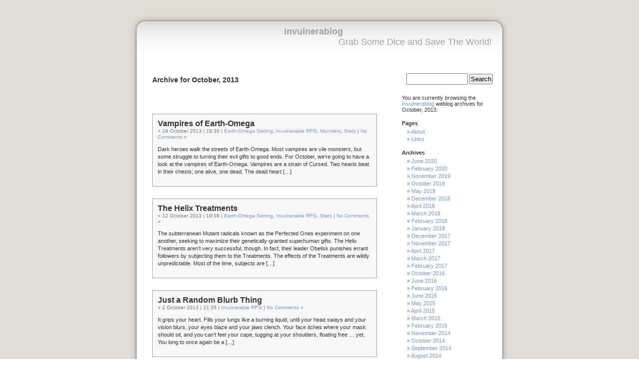

--- FILE ---
content_type: text/html; charset=UTF-8
request_url: http://invulnerablog.imperfekt-industrees.com/?m=201310
body_size: 8842
content:
<!DOCTYPE html PUBLIC "-//W3C//DTD XHTML 1.0 Transitional//EN" "http://www.w3.org/TR/xhtml1/DTD/xhtml1-transitional.dtd">
<html xmlns="http://www.w3.org/1999/xhtml">

<head profile="http://gmpg.org/xfn/11">
<meta http-equiv="Content-Type" content="text/html; charset=UTF-8" />

<title>Invulnerablog   &raquo; 2013 &raquo; October</title>

<meta name="generator" content="WordPress 6.9" /> <!-- leave this for stats -->

<link rel="stylesheet" href="http://invulnerablog.imperfekt-industrees.com/wp-content/themes/Milc3/style.css" type="text/css" media="screen" />
<link rel="alternate" type="application/rss+xml" title="RSS 2.0" href="http://invulnerablog.imperfekt-industrees.com/?feed=rss2" />
<link rel="alternate" type="text/xml" title="RSS .92" href="http://invulnerablog.imperfekt-industrees.com/?feed=rss" />
<link rel="alternate" type="application/atom+xml" title="Atom 0.3" href="http://invulnerablog.imperfekt-industrees.com/?feed=atom" />
<link rel="pingback" href="http://invulnerablog.imperfekt-industrees.com/xmlrpc.php" />

<style type="text/css" media="screen">
/*	To accomodate differing install paths of WordPress, images are referred only here,
	and not in the wp-layout.css file. If you prefer to use only CSS for colors and what
	not, then go right ahead and delete the following lines, and the image files. */
		
	body { background: url("http://invulnerablog.imperfekt-industrees.com/wp-content/themes/Milc3/images/bgcolor.png"); }	
	#page { background: url("http://invulnerablog.imperfekt-industrees.com/wp-content/themes/Milc3/images/bg.png") repeat-y top; border: none; }
	#header { background: url("http://invulnerablog.imperfekt-industrees.com/wp-content/themes/Milc3/images/header.png") no-repeat bottom center; }
	#footer { background: url("http://invulnerablog.imperfekt-industrees.com/wp-content/themes/Milc3/images/footer.png") no-repeat bottom; border: none;}

/*	Because the template is slightly different, size-wise, with images, this needs to be set here
	If you don't want to use the template's images, you can also delete the following two lines. */
		
	#header 	{ margin: 0 !important; margin: 0 0 0 1px; padding: 1px; height: 100px; width: 758px; }
	#headerimg 	{ margin: 7px 9px 0; height: 100px; width: 740px; } 

</style>

	<link rel='archives' title='June 2020' href='http://invulnerablog.imperfekt-industrees.com/?m=202006' />
	<link rel='archives' title='February 2020' href='http://invulnerablog.imperfekt-industrees.com/?m=202002' />
	<link rel='archives' title='November 2019' href='http://invulnerablog.imperfekt-industrees.com/?m=201911' />
	<link rel='archives' title='October 2019' href='http://invulnerablog.imperfekt-industrees.com/?m=201910' />
	<link rel='archives' title='May 2019' href='http://invulnerablog.imperfekt-industrees.com/?m=201905' />
	<link rel='archives' title='December 2018' href='http://invulnerablog.imperfekt-industrees.com/?m=201812' />
	<link rel='archives' title='April 2018' href='http://invulnerablog.imperfekt-industrees.com/?m=201804' />
	<link rel='archives' title='March 2018' href='http://invulnerablog.imperfekt-industrees.com/?m=201803' />
	<link rel='archives' title='February 2018' href='http://invulnerablog.imperfekt-industrees.com/?m=201802' />
	<link rel='archives' title='January 2018' href='http://invulnerablog.imperfekt-industrees.com/?m=201801' />
	<link rel='archives' title='December 2017' href='http://invulnerablog.imperfekt-industrees.com/?m=201712' />
	<link rel='archives' title='November 2017' href='http://invulnerablog.imperfekt-industrees.com/?m=201711' />
	<link rel='archives' title='April 2017' href='http://invulnerablog.imperfekt-industrees.com/?m=201704' />
	<link rel='archives' title='March 2017' href='http://invulnerablog.imperfekt-industrees.com/?m=201703' />
	<link rel='archives' title='February 2017' href='http://invulnerablog.imperfekt-industrees.com/?m=201702' />
	<link rel='archives' title='October 2016' href='http://invulnerablog.imperfekt-industrees.com/?m=201610' />
	<link rel='archives' title='June 2016' href='http://invulnerablog.imperfekt-industrees.com/?m=201606' />
	<link rel='archives' title='February 2016' href='http://invulnerablog.imperfekt-industrees.com/?m=201602' />
	<link rel='archives' title='June 2015' href='http://invulnerablog.imperfekt-industrees.com/?m=201506' />
	<link rel='archives' title='May 2015' href='http://invulnerablog.imperfekt-industrees.com/?m=201505' />
	<link rel='archives' title='April 2015' href='http://invulnerablog.imperfekt-industrees.com/?m=201504' />
	<link rel='archives' title='March 2015' href='http://invulnerablog.imperfekt-industrees.com/?m=201503' />
	<link rel='archives' title='February 2015' href='http://invulnerablog.imperfekt-industrees.com/?m=201502' />
	<link rel='archives' title='November 2014' href='http://invulnerablog.imperfekt-industrees.com/?m=201411' />
	<link rel='archives' title='October 2014' href='http://invulnerablog.imperfekt-industrees.com/?m=201410' />
	<link rel='archives' title='September 2014' href='http://invulnerablog.imperfekt-industrees.com/?m=201409' />
	<link rel='archives' title='August 2014' href='http://invulnerablog.imperfekt-industrees.com/?m=201408' />
	<link rel='archives' title='July 2014' href='http://invulnerablog.imperfekt-industrees.com/?m=201407' />
	<link rel='archives' title='June 2014' href='http://invulnerablog.imperfekt-industrees.com/?m=201406' />
	<link rel='archives' title='May 2014' href='http://invulnerablog.imperfekt-industrees.com/?m=201405' />
	<link rel='archives' title='April 2014' href='http://invulnerablog.imperfekt-industrees.com/?m=201404' />
	<link rel='archives' title='March 2014' href='http://invulnerablog.imperfekt-industrees.com/?m=201403' />
	<link rel='archives' title='February 2014' href='http://invulnerablog.imperfekt-industrees.com/?m=201402' />
	<link rel='archives' title='January 2014' href='http://invulnerablog.imperfekt-industrees.com/?m=201401' />
	<link rel='archives' title='December 2013' href='http://invulnerablog.imperfekt-industrees.com/?m=201312' />
	<link rel='archives' title='October 2013' href='http://invulnerablog.imperfekt-industrees.com/?m=201310' />
	<link rel='archives' title='September 2013' href='http://invulnerablog.imperfekt-industrees.com/?m=201309' />
	<link rel='archives' title='August 2013' href='http://invulnerablog.imperfekt-industrees.com/?m=201308' />
	<link rel='archives' title='July 2013' href='http://invulnerablog.imperfekt-industrees.com/?m=201307' />
	<link rel='archives' title='April 2013' href='http://invulnerablog.imperfekt-industrees.com/?m=201304' />
	<link rel='archives' title='January 2013' href='http://invulnerablog.imperfekt-industrees.com/?m=201301' />
	<link rel='archives' title='December 2012' href='http://invulnerablog.imperfekt-industrees.com/?m=201212' />
	<link rel='archives' title='November 2012' href='http://invulnerablog.imperfekt-industrees.com/?m=201211' />
	<link rel='archives' title='October 2012' href='http://invulnerablog.imperfekt-industrees.com/?m=201210' />
	<link rel='archives' title='September 2012' href='http://invulnerablog.imperfekt-industrees.com/?m=201209' />
	<link rel='archives' title='August 2012' href='http://invulnerablog.imperfekt-industrees.com/?m=201208' />
	<link rel='archives' title='July 2012' href='http://invulnerablog.imperfekt-industrees.com/?m=201207' />
	<link rel='archives' title='June 2012' href='http://invulnerablog.imperfekt-industrees.com/?m=201206' />
	<link rel='archives' title='May 2012' href='http://invulnerablog.imperfekt-industrees.com/?m=201205' />
	<link rel='archives' title='April 2012' href='http://invulnerablog.imperfekt-industrees.com/?m=201204' />
	<link rel='archives' title='March 2012' href='http://invulnerablog.imperfekt-industrees.com/?m=201203' />
	<link rel='archives' title='January 2012' href='http://invulnerablog.imperfekt-industrees.com/?m=201201' />
	<link rel='archives' title='December 2011' href='http://invulnerablog.imperfekt-industrees.com/?m=201112' />
	<link rel='archives' title='November 2011' href='http://invulnerablog.imperfekt-industrees.com/?m=201111' />
	<link rel='archives' title='October 2011' href='http://invulnerablog.imperfekt-industrees.com/?m=201110' />
	<link rel='archives' title='September 2011' href='http://invulnerablog.imperfekt-industrees.com/?m=201109' />
	<link rel='archives' title='August 2011' href='http://invulnerablog.imperfekt-industrees.com/?m=201108' />
	<link rel='archives' title='July 2011' href='http://invulnerablog.imperfekt-industrees.com/?m=201107' />
	<link rel='archives' title='June 2011' href='http://invulnerablog.imperfekt-industrees.com/?m=201106' />

<meta name='robots' content='max-image-preview:large' />
<link rel='dns-prefetch' href='//secure.gravatar.com' />
<link rel='dns-prefetch' href='//stats.wp.com' />
<link rel='dns-prefetch' href='//v0.wordpress.com' />
<link rel='preconnect' href='//i0.wp.com' />
<style id='wp-img-auto-sizes-contain-inline-css' type='text/css'>
img:is([sizes=auto i],[sizes^="auto," i]){contain-intrinsic-size:3000px 1500px}
/*# sourceURL=wp-img-auto-sizes-contain-inline-css */
</style>
<style id='wp-emoji-styles-inline-css' type='text/css'>

	img.wp-smiley, img.emoji {
		display: inline !important;
		border: none !important;
		box-shadow: none !important;
		height: 1em !important;
		width: 1em !important;
		margin: 0 0.07em !important;
		vertical-align: -0.1em !important;
		background: none !important;
		padding: 0 !important;
	}
/*# sourceURL=wp-emoji-styles-inline-css */
</style>
<style id='wp-block-library-inline-css' type='text/css'>
:root{--wp-block-synced-color:#7a00df;--wp-block-synced-color--rgb:122,0,223;--wp-bound-block-color:var(--wp-block-synced-color);--wp-editor-canvas-background:#ddd;--wp-admin-theme-color:#007cba;--wp-admin-theme-color--rgb:0,124,186;--wp-admin-theme-color-darker-10:#006ba1;--wp-admin-theme-color-darker-10--rgb:0,107,160.5;--wp-admin-theme-color-darker-20:#005a87;--wp-admin-theme-color-darker-20--rgb:0,90,135;--wp-admin-border-width-focus:2px}@media (min-resolution:192dpi){:root{--wp-admin-border-width-focus:1.5px}}.wp-element-button{cursor:pointer}:root .has-very-light-gray-background-color{background-color:#eee}:root .has-very-dark-gray-background-color{background-color:#313131}:root .has-very-light-gray-color{color:#eee}:root .has-very-dark-gray-color{color:#313131}:root .has-vivid-green-cyan-to-vivid-cyan-blue-gradient-background{background:linear-gradient(135deg,#00d084,#0693e3)}:root .has-purple-crush-gradient-background{background:linear-gradient(135deg,#34e2e4,#4721fb 50%,#ab1dfe)}:root .has-hazy-dawn-gradient-background{background:linear-gradient(135deg,#faaca8,#dad0ec)}:root .has-subdued-olive-gradient-background{background:linear-gradient(135deg,#fafae1,#67a671)}:root .has-atomic-cream-gradient-background{background:linear-gradient(135deg,#fdd79a,#004a59)}:root .has-nightshade-gradient-background{background:linear-gradient(135deg,#330968,#31cdcf)}:root .has-midnight-gradient-background{background:linear-gradient(135deg,#020381,#2874fc)}:root{--wp--preset--font-size--normal:16px;--wp--preset--font-size--huge:42px}.has-regular-font-size{font-size:1em}.has-larger-font-size{font-size:2.625em}.has-normal-font-size{font-size:var(--wp--preset--font-size--normal)}.has-huge-font-size{font-size:var(--wp--preset--font-size--huge)}.has-text-align-center{text-align:center}.has-text-align-left{text-align:left}.has-text-align-right{text-align:right}.has-fit-text{white-space:nowrap!important}#end-resizable-editor-section{display:none}.aligncenter{clear:both}.items-justified-left{justify-content:flex-start}.items-justified-center{justify-content:center}.items-justified-right{justify-content:flex-end}.items-justified-space-between{justify-content:space-between}.screen-reader-text{border:0;clip-path:inset(50%);height:1px;margin:-1px;overflow:hidden;padding:0;position:absolute;width:1px;word-wrap:normal!important}.screen-reader-text:focus{background-color:#ddd;clip-path:none;color:#444;display:block;font-size:1em;height:auto;left:5px;line-height:normal;padding:15px 23px 14px;text-decoration:none;top:5px;width:auto;z-index:100000}html :where(.has-border-color){border-style:solid}html :where([style*=border-top-color]){border-top-style:solid}html :where([style*=border-right-color]){border-right-style:solid}html :where([style*=border-bottom-color]){border-bottom-style:solid}html :where([style*=border-left-color]){border-left-style:solid}html :where([style*=border-width]){border-style:solid}html :where([style*=border-top-width]){border-top-style:solid}html :where([style*=border-right-width]){border-right-style:solid}html :where([style*=border-bottom-width]){border-bottom-style:solid}html :where([style*=border-left-width]){border-left-style:solid}html :where(img[class*=wp-image-]){height:auto;max-width:100%}:where(figure){margin:0 0 1em}html :where(.is-position-sticky){--wp-admin--admin-bar--position-offset:var(--wp-admin--admin-bar--height,0px)}@media screen and (max-width:600px){html :where(.is-position-sticky){--wp-admin--admin-bar--position-offset:0px}}

/*# sourceURL=wp-block-library-inline-css */
</style><style id='global-styles-inline-css' type='text/css'>
:root{--wp--preset--aspect-ratio--square: 1;--wp--preset--aspect-ratio--4-3: 4/3;--wp--preset--aspect-ratio--3-4: 3/4;--wp--preset--aspect-ratio--3-2: 3/2;--wp--preset--aspect-ratio--2-3: 2/3;--wp--preset--aspect-ratio--16-9: 16/9;--wp--preset--aspect-ratio--9-16: 9/16;--wp--preset--color--black: #000000;--wp--preset--color--cyan-bluish-gray: #abb8c3;--wp--preset--color--white: #ffffff;--wp--preset--color--pale-pink: #f78da7;--wp--preset--color--vivid-red: #cf2e2e;--wp--preset--color--luminous-vivid-orange: #ff6900;--wp--preset--color--luminous-vivid-amber: #fcb900;--wp--preset--color--light-green-cyan: #7bdcb5;--wp--preset--color--vivid-green-cyan: #00d084;--wp--preset--color--pale-cyan-blue: #8ed1fc;--wp--preset--color--vivid-cyan-blue: #0693e3;--wp--preset--color--vivid-purple: #9b51e0;--wp--preset--gradient--vivid-cyan-blue-to-vivid-purple: linear-gradient(135deg,rgb(6,147,227) 0%,rgb(155,81,224) 100%);--wp--preset--gradient--light-green-cyan-to-vivid-green-cyan: linear-gradient(135deg,rgb(122,220,180) 0%,rgb(0,208,130) 100%);--wp--preset--gradient--luminous-vivid-amber-to-luminous-vivid-orange: linear-gradient(135deg,rgb(252,185,0) 0%,rgb(255,105,0) 100%);--wp--preset--gradient--luminous-vivid-orange-to-vivid-red: linear-gradient(135deg,rgb(255,105,0) 0%,rgb(207,46,46) 100%);--wp--preset--gradient--very-light-gray-to-cyan-bluish-gray: linear-gradient(135deg,rgb(238,238,238) 0%,rgb(169,184,195) 100%);--wp--preset--gradient--cool-to-warm-spectrum: linear-gradient(135deg,rgb(74,234,220) 0%,rgb(151,120,209) 20%,rgb(207,42,186) 40%,rgb(238,44,130) 60%,rgb(251,105,98) 80%,rgb(254,248,76) 100%);--wp--preset--gradient--blush-light-purple: linear-gradient(135deg,rgb(255,206,236) 0%,rgb(152,150,240) 100%);--wp--preset--gradient--blush-bordeaux: linear-gradient(135deg,rgb(254,205,165) 0%,rgb(254,45,45) 50%,rgb(107,0,62) 100%);--wp--preset--gradient--luminous-dusk: linear-gradient(135deg,rgb(255,203,112) 0%,rgb(199,81,192) 50%,rgb(65,88,208) 100%);--wp--preset--gradient--pale-ocean: linear-gradient(135deg,rgb(255,245,203) 0%,rgb(182,227,212) 50%,rgb(51,167,181) 100%);--wp--preset--gradient--electric-grass: linear-gradient(135deg,rgb(202,248,128) 0%,rgb(113,206,126) 100%);--wp--preset--gradient--midnight: linear-gradient(135deg,rgb(2,3,129) 0%,rgb(40,116,252) 100%);--wp--preset--font-size--small: 13px;--wp--preset--font-size--medium: 20px;--wp--preset--font-size--large: 36px;--wp--preset--font-size--x-large: 42px;--wp--preset--spacing--20: 0.44rem;--wp--preset--spacing--30: 0.67rem;--wp--preset--spacing--40: 1rem;--wp--preset--spacing--50: 1.5rem;--wp--preset--spacing--60: 2.25rem;--wp--preset--spacing--70: 3.38rem;--wp--preset--spacing--80: 5.06rem;--wp--preset--shadow--natural: 6px 6px 9px rgba(0, 0, 0, 0.2);--wp--preset--shadow--deep: 12px 12px 50px rgba(0, 0, 0, 0.4);--wp--preset--shadow--sharp: 6px 6px 0px rgba(0, 0, 0, 0.2);--wp--preset--shadow--outlined: 6px 6px 0px -3px rgb(255, 255, 255), 6px 6px rgb(0, 0, 0);--wp--preset--shadow--crisp: 6px 6px 0px rgb(0, 0, 0);}:where(.is-layout-flex){gap: 0.5em;}:where(.is-layout-grid){gap: 0.5em;}body .is-layout-flex{display: flex;}.is-layout-flex{flex-wrap: wrap;align-items: center;}.is-layout-flex > :is(*, div){margin: 0;}body .is-layout-grid{display: grid;}.is-layout-grid > :is(*, div){margin: 0;}:where(.wp-block-columns.is-layout-flex){gap: 2em;}:where(.wp-block-columns.is-layout-grid){gap: 2em;}:where(.wp-block-post-template.is-layout-flex){gap: 1.25em;}:where(.wp-block-post-template.is-layout-grid){gap: 1.25em;}.has-black-color{color: var(--wp--preset--color--black) !important;}.has-cyan-bluish-gray-color{color: var(--wp--preset--color--cyan-bluish-gray) !important;}.has-white-color{color: var(--wp--preset--color--white) !important;}.has-pale-pink-color{color: var(--wp--preset--color--pale-pink) !important;}.has-vivid-red-color{color: var(--wp--preset--color--vivid-red) !important;}.has-luminous-vivid-orange-color{color: var(--wp--preset--color--luminous-vivid-orange) !important;}.has-luminous-vivid-amber-color{color: var(--wp--preset--color--luminous-vivid-amber) !important;}.has-light-green-cyan-color{color: var(--wp--preset--color--light-green-cyan) !important;}.has-vivid-green-cyan-color{color: var(--wp--preset--color--vivid-green-cyan) !important;}.has-pale-cyan-blue-color{color: var(--wp--preset--color--pale-cyan-blue) !important;}.has-vivid-cyan-blue-color{color: var(--wp--preset--color--vivid-cyan-blue) !important;}.has-vivid-purple-color{color: var(--wp--preset--color--vivid-purple) !important;}.has-black-background-color{background-color: var(--wp--preset--color--black) !important;}.has-cyan-bluish-gray-background-color{background-color: var(--wp--preset--color--cyan-bluish-gray) !important;}.has-white-background-color{background-color: var(--wp--preset--color--white) !important;}.has-pale-pink-background-color{background-color: var(--wp--preset--color--pale-pink) !important;}.has-vivid-red-background-color{background-color: var(--wp--preset--color--vivid-red) !important;}.has-luminous-vivid-orange-background-color{background-color: var(--wp--preset--color--luminous-vivid-orange) !important;}.has-luminous-vivid-amber-background-color{background-color: var(--wp--preset--color--luminous-vivid-amber) !important;}.has-light-green-cyan-background-color{background-color: var(--wp--preset--color--light-green-cyan) !important;}.has-vivid-green-cyan-background-color{background-color: var(--wp--preset--color--vivid-green-cyan) !important;}.has-pale-cyan-blue-background-color{background-color: var(--wp--preset--color--pale-cyan-blue) !important;}.has-vivid-cyan-blue-background-color{background-color: var(--wp--preset--color--vivid-cyan-blue) !important;}.has-vivid-purple-background-color{background-color: var(--wp--preset--color--vivid-purple) !important;}.has-black-border-color{border-color: var(--wp--preset--color--black) !important;}.has-cyan-bluish-gray-border-color{border-color: var(--wp--preset--color--cyan-bluish-gray) !important;}.has-white-border-color{border-color: var(--wp--preset--color--white) !important;}.has-pale-pink-border-color{border-color: var(--wp--preset--color--pale-pink) !important;}.has-vivid-red-border-color{border-color: var(--wp--preset--color--vivid-red) !important;}.has-luminous-vivid-orange-border-color{border-color: var(--wp--preset--color--luminous-vivid-orange) !important;}.has-luminous-vivid-amber-border-color{border-color: var(--wp--preset--color--luminous-vivid-amber) !important;}.has-light-green-cyan-border-color{border-color: var(--wp--preset--color--light-green-cyan) !important;}.has-vivid-green-cyan-border-color{border-color: var(--wp--preset--color--vivid-green-cyan) !important;}.has-pale-cyan-blue-border-color{border-color: var(--wp--preset--color--pale-cyan-blue) !important;}.has-vivid-cyan-blue-border-color{border-color: var(--wp--preset--color--vivid-cyan-blue) !important;}.has-vivid-purple-border-color{border-color: var(--wp--preset--color--vivid-purple) !important;}.has-vivid-cyan-blue-to-vivid-purple-gradient-background{background: var(--wp--preset--gradient--vivid-cyan-blue-to-vivid-purple) !important;}.has-light-green-cyan-to-vivid-green-cyan-gradient-background{background: var(--wp--preset--gradient--light-green-cyan-to-vivid-green-cyan) !important;}.has-luminous-vivid-amber-to-luminous-vivid-orange-gradient-background{background: var(--wp--preset--gradient--luminous-vivid-amber-to-luminous-vivid-orange) !important;}.has-luminous-vivid-orange-to-vivid-red-gradient-background{background: var(--wp--preset--gradient--luminous-vivid-orange-to-vivid-red) !important;}.has-very-light-gray-to-cyan-bluish-gray-gradient-background{background: var(--wp--preset--gradient--very-light-gray-to-cyan-bluish-gray) !important;}.has-cool-to-warm-spectrum-gradient-background{background: var(--wp--preset--gradient--cool-to-warm-spectrum) !important;}.has-blush-light-purple-gradient-background{background: var(--wp--preset--gradient--blush-light-purple) !important;}.has-blush-bordeaux-gradient-background{background: var(--wp--preset--gradient--blush-bordeaux) !important;}.has-luminous-dusk-gradient-background{background: var(--wp--preset--gradient--luminous-dusk) !important;}.has-pale-ocean-gradient-background{background: var(--wp--preset--gradient--pale-ocean) !important;}.has-electric-grass-gradient-background{background: var(--wp--preset--gradient--electric-grass) !important;}.has-midnight-gradient-background{background: var(--wp--preset--gradient--midnight) !important;}.has-small-font-size{font-size: var(--wp--preset--font-size--small) !important;}.has-medium-font-size{font-size: var(--wp--preset--font-size--medium) !important;}.has-large-font-size{font-size: var(--wp--preset--font-size--large) !important;}.has-x-large-font-size{font-size: var(--wp--preset--font-size--x-large) !important;}
/*# sourceURL=global-styles-inline-css */
</style>

<style id='classic-theme-styles-inline-css' type='text/css'>
/*! This file is auto-generated */
.wp-block-button__link{color:#fff;background-color:#32373c;border-radius:9999px;box-shadow:none;text-decoration:none;padding:calc(.667em + 2px) calc(1.333em + 2px);font-size:1.125em}.wp-block-file__button{background:#32373c;color:#fff;text-decoration:none}
/*# sourceURL=/wp-includes/css/classic-themes.min.css */
</style>
<link rel="https://api.w.org/" href="http://invulnerablog.imperfekt-industrees.com/index.php?rest_route=/" /><link rel="EditURI" type="application/rsd+xml" title="RSD" href="http://invulnerablog.imperfekt-industrees.com/xmlrpc.php?rsd" />
<meta name="generator" content="WordPress 6.9" />
	<style>img#wpstats{display:none}</style>
		
<!-- Jetpack Open Graph Tags -->
<meta property="og:type" content="website" />
<meta property="og:title" content="October 2013 &#8211; Invulnerablog" />
<meta property="og:site_name" content="Invulnerablog" />
<meta property="og:image" content="https://s0.wp.com/i/blank.jpg" />
<meta property="og:image:width" content="200" />
<meta property="og:image:height" content="200" />
<meta property="og:image:alt" content="" />
<meta property="og:locale" content="en_US" />

<!-- End Jetpack Open Graph Tags -->


</head>
<body>

<div id="page">


<div id="header">
	<div id="headerimg">
		<h1><a href="http://invulnerablog.imperfekt-industrees.com">Invulnerablog</a></h1>
		<div class="description">Grab Some Dice and Save The World!</div>
<!--
<div class="headerlink">
<a href="http://www.damn.be">home</a> | 
<a href="http://www.damn.be/list.php">articles</a> | 
<a href="http://www.damn.be/about.php">about</a> | 
<a href="http://www.damn.be/weblog/index.php/guestbook/">guestbook</a> | 
<a href="http://www.damn.be/weblog/index.php/specs/">specs</a> 
</div>
-->

	</div>
</div>
<hr />

	<div id="content" class="narrowcolumn">

		
		 		<h2 class="pagetitle">Archive for October, 2013</h2>

		

		<div class="navigation">
			<div class="alignleft"></div>
			<div class="alignright"></div>
		</div>

				<div class="alt">
				<h2 class="archivelist" id="post-681"><a href="http://invulnerablog.imperfekt-industrees.com/?p=681" rel="bookmark" title="Permanent Link to Vampires of Earth-Omega">Vampires of Earth-Omega</a></h3>
					<small>&#171; 
						19 October 2013 | 
						19:30 | 
						<a href="http://invulnerablog.imperfekt-industrees.com/?cat=40" rel="category">Earth-Omega Setting</a>, <a href="http://invulnerablog.imperfekt-industrees.com/?cat=28" rel="category">Invulnerable RPG</a>, <a href="http://invulnerablog.imperfekt-industrees.com/?cat=35" rel="category">Monsters</a>, <a href="http://invulnerablog.imperfekt-industrees.com/?cat=17" rel="category">Stats</a> | 
						<a href="http://invulnerablog.imperfekt-industrees.com/?p=681#respond">No Comments</a>						&#187;
			  	</small>
				
				<div class="entry">
					<p>Dark heroes walk the streets of Earth-Omega. Most vampires are vile monsters, but some struggle to turning their evil gifts to good ends. For October, we&#8217;re going to have a look at the vampires of Earth-Omega. Vampires are a strain of Cursed. Two hearts beat in their chests; one alive, one dead. The dead heart [&hellip;]</p>
				</div>
		

			</div>
                      <br /><br />
	
				<div class="alt">
				<h2 class="archivelist" id="post-677"><a href="http://invulnerablog.imperfekt-industrees.com/?p=677" rel="bookmark" title="Permanent Link to The Helix Treatments">The Helix Treatments</a></h3>
					<small>&#171; 
						12 October 2013 | 
						19:09 | 
						<a href="http://invulnerablog.imperfekt-industrees.com/?cat=40" rel="category">Earth-Omega Setting</a>, <a href="http://invulnerablog.imperfekt-industrees.com/?cat=28" rel="category">Invulnerable RPG</a>, <a href="http://invulnerablog.imperfekt-industrees.com/?cat=17" rel="category">Stats</a> | 
						<a href="http://invulnerablog.imperfekt-industrees.com/?p=677#respond">No Comments</a>						&#187;
			  	</small>
				
				<div class="entry">
					<p>The subterranean Mutant radicals known as the Perfected Ones experiment on one another, seeking to maximize their genetically-granted superhuman gifts. The Helix Treatments aren&#8217;t very successful, though. In fact, their leader Obelisk punishes errant followers by subjecting them to the Treatments. The effects of the Treatments are wildly unpredictable. Most of the time, subjects are [&hellip;]</p>
				</div>
		

			</div>
                      <br /><br />
	
				<div class="alt">
				<h2 class="archivelist" id="post-674"><a href="http://invulnerablog.imperfekt-industrees.com/?p=674" rel="bookmark" title="Permanent Link to Just a Random Blurb Thing">Just a Random Blurb Thing</a></h3>
					<small>&#171; 
						2 October 2013 | 
						21:35 | 
						<a href="http://invulnerablog.imperfekt-industrees.com/?cat=28" rel="category">Invulnerable RPG</a> | 
						<a href="http://invulnerablog.imperfekt-industrees.com/?p=674#respond">No Comments</a>						&#187;
			  	</small>
				
				<div class="entry">
					<p>It grips your heart. Fills your lungs like a burning liquid, until your head sways and your vision blurs, your eyes blaze and your jaws clench. Your face itches where your mask should sit, and you can&#8217;t feel your cape, tugging at your shoulders, floating free &#8230; yet. You long to once again be a [&hellip;]</p>
				</div>
		

			</div>
                      <br /><br />
	
		
		<div class="navigation">
			<div class="alignleft"></div>
			<div class="alignright"></div>
		</div>
	
			
	</div>

	<div id="sidebar">
		<ul>
			
			<li>
				<form method="get" id="searchform" action="/index.php">
<div><input type="text" value="" name="s" id="s" />
<input type="submit" id="searchsubmit" value="Search" />
</div>
</form>			</li>

			<!-- Author information is disabled per default. Uncomment and fill in your details if you want to use it.
			<li><h2>Author</h2>
			<p>A little something about you, the author. Nothing lengthy, just an overview.</p>
			</li>
			-->

			<li>
						<p>You are currently browsing the <a href="http://invulnerablog.imperfekt-industrees.com/">Invulnerablog</a> weblog archives
			for October, 2013.</p>

      			</li>

			<li class="pagenav"><h2>Pages</h2><ul><li class="page_item page-item-2"><a href="http://invulnerablog.imperfekt-industrees.com/?page_id=2">About</a></li>
<li class="page_item page-item-721"><a href="http://invulnerablog.imperfekt-industrees.com/?page_id=721">Links</a></li>
</ul></li>
			<li><h2>Archives</h2>
				<ul>
					<li><a href='http://invulnerablog.imperfekt-industrees.com/?m=202006'>June 2020</a></li>
	<li><a href='http://invulnerablog.imperfekt-industrees.com/?m=202002'>February 2020</a></li>
	<li><a href='http://invulnerablog.imperfekt-industrees.com/?m=201911'>November 2019</a></li>
	<li><a href='http://invulnerablog.imperfekt-industrees.com/?m=201910'>October 2019</a></li>
	<li><a href='http://invulnerablog.imperfekt-industrees.com/?m=201905'>May 2019</a></li>
	<li><a href='http://invulnerablog.imperfekt-industrees.com/?m=201812'>December 2018</a></li>
	<li><a href='http://invulnerablog.imperfekt-industrees.com/?m=201804'>April 2018</a></li>
	<li><a href='http://invulnerablog.imperfekt-industrees.com/?m=201803'>March 2018</a></li>
	<li><a href='http://invulnerablog.imperfekt-industrees.com/?m=201802'>February 2018</a></li>
	<li><a href='http://invulnerablog.imperfekt-industrees.com/?m=201801'>January 2018</a></li>
	<li><a href='http://invulnerablog.imperfekt-industrees.com/?m=201712'>December 2017</a></li>
	<li><a href='http://invulnerablog.imperfekt-industrees.com/?m=201711'>November 2017</a></li>
	<li><a href='http://invulnerablog.imperfekt-industrees.com/?m=201704'>April 2017</a></li>
	<li><a href='http://invulnerablog.imperfekt-industrees.com/?m=201703'>March 2017</a></li>
	<li><a href='http://invulnerablog.imperfekt-industrees.com/?m=201702'>February 2017</a></li>
	<li><a href='http://invulnerablog.imperfekt-industrees.com/?m=201610'>October 2016</a></li>
	<li><a href='http://invulnerablog.imperfekt-industrees.com/?m=201606'>June 2016</a></li>
	<li><a href='http://invulnerablog.imperfekt-industrees.com/?m=201602'>February 2016</a></li>
	<li><a href='http://invulnerablog.imperfekt-industrees.com/?m=201506'>June 2015</a></li>
	<li><a href='http://invulnerablog.imperfekt-industrees.com/?m=201505'>May 2015</a></li>
	<li><a href='http://invulnerablog.imperfekt-industrees.com/?m=201504'>April 2015</a></li>
	<li><a href='http://invulnerablog.imperfekt-industrees.com/?m=201503'>March 2015</a></li>
	<li><a href='http://invulnerablog.imperfekt-industrees.com/?m=201502'>February 2015</a></li>
	<li><a href='http://invulnerablog.imperfekt-industrees.com/?m=201411'>November 2014</a></li>
	<li><a href='http://invulnerablog.imperfekt-industrees.com/?m=201410'>October 2014</a></li>
	<li><a href='http://invulnerablog.imperfekt-industrees.com/?m=201409'>September 2014</a></li>
	<li><a href='http://invulnerablog.imperfekt-industrees.com/?m=201408'>August 2014</a></li>
	<li><a href='http://invulnerablog.imperfekt-industrees.com/?m=201407'>July 2014</a></li>
	<li><a href='http://invulnerablog.imperfekt-industrees.com/?m=201406'>June 2014</a></li>
	<li><a href='http://invulnerablog.imperfekt-industrees.com/?m=201405'>May 2014</a></li>
	<li><a href='http://invulnerablog.imperfekt-industrees.com/?m=201404'>April 2014</a></li>
	<li><a href='http://invulnerablog.imperfekt-industrees.com/?m=201403'>March 2014</a></li>
	<li><a href='http://invulnerablog.imperfekt-industrees.com/?m=201402'>February 2014</a></li>
	<li><a href='http://invulnerablog.imperfekt-industrees.com/?m=201401'>January 2014</a></li>
	<li><a href='http://invulnerablog.imperfekt-industrees.com/?m=201312'>December 2013</a></li>
	<li><a href='http://invulnerablog.imperfekt-industrees.com/?m=201310'>October 2013</a></li>
	<li><a href='http://invulnerablog.imperfekt-industrees.com/?m=201309'>September 2013</a></li>
	<li><a href='http://invulnerablog.imperfekt-industrees.com/?m=201308'>August 2013</a></li>
	<li><a href='http://invulnerablog.imperfekt-industrees.com/?m=201307'>July 2013</a></li>
	<li><a href='http://invulnerablog.imperfekt-industrees.com/?m=201304'>April 2013</a></li>
	<li><a href='http://invulnerablog.imperfekt-industrees.com/?m=201301'>January 2013</a></li>
	<li><a href='http://invulnerablog.imperfekt-industrees.com/?m=201212'>December 2012</a></li>
	<li><a href='http://invulnerablog.imperfekt-industrees.com/?m=201211'>November 2012</a></li>
	<li><a href='http://invulnerablog.imperfekt-industrees.com/?m=201210'>October 2012</a></li>
	<li><a href='http://invulnerablog.imperfekt-industrees.com/?m=201209'>September 2012</a></li>
	<li><a href='http://invulnerablog.imperfekt-industrees.com/?m=201208'>August 2012</a></li>
	<li><a href='http://invulnerablog.imperfekt-industrees.com/?m=201207'>July 2012</a></li>
	<li><a href='http://invulnerablog.imperfekt-industrees.com/?m=201206'>June 2012</a></li>
	<li><a href='http://invulnerablog.imperfekt-industrees.com/?m=201205'>May 2012</a></li>
	<li><a href='http://invulnerablog.imperfekt-industrees.com/?m=201204'>April 2012</a></li>
	<li><a href='http://invulnerablog.imperfekt-industrees.com/?m=201203'>March 2012</a></li>
	<li><a href='http://invulnerablog.imperfekt-industrees.com/?m=201201'>January 2012</a></li>
	<li><a href='http://invulnerablog.imperfekt-industrees.com/?m=201112'>December 2011</a></li>
	<li><a href='http://invulnerablog.imperfekt-industrees.com/?m=201111'>November 2011</a></li>
	<li><a href='http://invulnerablog.imperfekt-industrees.com/?m=201110'>October 2011</a></li>
	<li><a href='http://invulnerablog.imperfekt-industrees.com/?m=201109'>September 2011</a></li>
	<li><a href='http://invulnerablog.imperfekt-industrees.com/?m=201108'>August 2011</a></li>
	<li><a href='http://invulnerablog.imperfekt-industrees.com/?m=201107'>July 2011</a></li>
	<li><a href='http://invulnerablog.imperfekt-industrees.com/?m=201106'>June 2011</a></li>
				</ul>
			</li>

			<li><h2>Categories</h2>
				<ul>
					<li class="cat-item cat-item-31"><a href="http://invulnerablog.imperfekt-industrees.com/?cat=31">Art</a> (5)
</li>
	<li class="cat-item cat-item-10"><a href="http://invulnerablog.imperfekt-industrees.com/?cat=10">Broken Symmetry RPG</a> (8)
</li>
	<li class="cat-item cat-item-13"><a href="http://invulnerablog.imperfekt-industrees.com/?cat=13">Captain&#039;s Logs from the Sandbox</a> (1)
</li>
	<li class="cat-item cat-item-32"><a href="http://invulnerablog.imperfekt-industrees.com/?cat=32">Conversions and Crossovers</a> (2)
</li>
	<li class="cat-item cat-item-46"><a href="http://invulnerablog.imperfekt-industrees.com/?cat=46">Cosmic Cutthroats</a> (1)
</li>
	<li class="cat-item cat-item-25"><a href="http://invulnerablog.imperfekt-industrees.com/?cat=25">D&amp;D 5E RPG</a> (4)
</li>
	<li class="cat-item cat-item-40"><a href="http://invulnerablog.imperfekt-industrees.com/?cat=40">Earth-Omega Setting</a> (25)
</li>
	<li class="cat-item cat-item-33"><a href="http://invulnerablog.imperfekt-industrees.com/?cat=33">Errata</a> (1)
</li>
	<li class="cat-item cat-item-38"><a href="http://invulnerablog.imperfekt-industrees.com/?cat=38">Five Free Cities Setting</a> (8)
</li>
	<li class="cat-item cat-item-21"><a href="http://invulnerablog.imperfekt-industrees.com/?cat=21">Holidays</a> (8)
</li>
	<li class="cat-item cat-item-20"><a href="http://invulnerablog.imperfekt-industrees.com/?cat=20">Interviews</a> (6)
</li>
	<li class="cat-item cat-item-28"><a href="http://invulnerablog.imperfekt-industrees.com/?cat=28">Invulnerable RPG</a> (91)
</li>
	<li class="cat-item cat-item-12"><a href="http://invulnerablog.imperfekt-industrees.com/?cat=12">Kill The Buddha RPG</a> (1)
</li>
	<li class="cat-item cat-item-45"><a href="http://invulnerablog.imperfekt-industrees.com/?cat=45">Metagene</a> (1)
</li>
	<li class="cat-item cat-item-27"><a href="http://invulnerablog.imperfekt-industrees.com/?cat=27">Metagene RPG</a> (5)
</li>
	<li class="cat-item cat-item-35"><a href="http://invulnerablog.imperfekt-industrees.com/?cat=35">Monsters</a> (1)
</li>
	<li class="cat-item cat-item-42"><a href="http://invulnerablog.imperfekt-industrees.com/?cat=42">NPF</a> (1)
</li>
	<li class="cat-item cat-item-26"><a href="http://invulnerablog.imperfekt-industrees.com/?cat=26">Old School Gaming</a> (14)
</li>
	<li class="cat-item cat-item-24"><a href="http://invulnerablog.imperfekt-industrees.com/?cat=24">Other Games</a> (3)
</li>
	<li class="cat-item cat-item-4"><a href="http://invulnerablog.imperfekt-industrees.com/?cat=4">Personal</a> (12)
</li>
	<li class="cat-item cat-item-18"><a href="http://invulnerablog.imperfekt-industrees.com/?cat=18">Ponderings</a> (11)
</li>
	<li class="cat-item cat-item-37"><a href="http://invulnerablog.imperfekt-industrees.com/?cat=37">Races</a> (2)
</li>
	<li class="cat-item cat-item-43"><a href="http://invulnerablog.imperfekt-industrees.com/?cat=43">Runequest Glorantha</a> (1)
</li>
	<li class="cat-item cat-item-44"><a href="http://invulnerablog.imperfekt-industrees.com/?cat=44">Savage Worlds</a> (1)
</li>
	<li class="cat-item cat-item-23"><a href="http://invulnerablog.imperfekt-industrees.com/?cat=23">Sheets</a> (4)
</li>
	<li class="cat-item cat-item-17"><a href="http://invulnerablog.imperfekt-industrees.com/?cat=17">Stats</a> (40)
</li>
	<li class="cat-item cat-item-41"><a href="http://invulnerablog.imperfekt-industrees.com/?cat=41">Strands of Fate</a> (11)
</li>
	<li class="cat-item cat-item-1"><a href="http://invulnerablog.imperfekt-industrees.com/?cat=1">Uncategorized</a> (2)
</li>
	<li class="cat-item cat-item-39"><a href="http://invulnerablog.imperfekt-industrees.com/?cat=39">Uru Ulan Setting</a> (5)
</li>
	<li class="cat-item cat-item-34"><a href="http://invulnerablog.imperfekt-industrees.com/?cat=34">Wormholes &amp; Waystations RPG</a> (6)
</li>
				</ul>
			</li>

						
		</ul>
	</div>


<hr />
<div id="footer">
	<p>
		Invulnerablog is proudly powered by 
		<a href="http://wordpress.org/">WordPress</a> - themed by <a href="http://www.damn.be">selder</a> - <a href="feed:http://invulnerablog.imperfekt-industrees.com/?feed=rss2">Entries (RSS)</a> and <a href="feed:http://invulnerablog.imperfekt-industrees.com/?feed=comments-rss2">Comments (RSS)</a>.
		<!-- 36 queries. 0.404 seconds. -->
	</p>
</div>
</div>

<!-- Gorgeous design by Michael Heilemann - http://binarybonsai.com/kubrick/ -->

		<script type="text/javascript" id="jetpack-stats-js-before">
/* <![CDATA[ */
_stq = window._stq || [];
_stq.push([ "view", JSON.parse("{\"v\":\"ext\",\"blog\":\"128419263\",\"post\":\"0\",\"tz\":\"-8\",\"srv\":\"invulnerablog.imperfekt-industrees.com\",\"arch_date\":\"\",\"arch_results\":\"3\",\"j\":\"1:15.3.1\"}") ]);
_stq.push([ "clickTrackerInit", "128419263", "0" ]);
//# sourceURL=jetpack-stats-js-before
/* ]]> */
</script>
<script type="text/javascript" src="https://stats.wp.com/e-202603.js" id="jetpack-stats-js" defer="defer" data-wp-strategy="defer"></script>
<script id="wp-emoji-settings" type="application/json">
{"baseUrl":"https://s.w.org/images/core/emoji/17.0.2/72x72/","ext":".png","svgUrl":"https://s.w.org/images/core/emoji/17.0.2/svg/","svgExt":".svg","source":{"concatemoji":"http://invulnerablog.imperfekt-industrees.com/wp-includes/js/wp-emoji-release.min.js?ver=6.9"}}
</script>
<script type="module">
/* <![CDATA[ */
/*! This file is auto-generated */
const a=JSON.parse(document.getElementById("wp-emoji-settings").textContent),o=(window._wpemojiSettings=a,"wpEmojiSettingsSupports"),s=["flag","emoji"];function i(e){try{var t={supportTests:e,timestamp:(new Date).valueOf()};sessionStorage.setItem(o,JSON.stringify(t))}catch(e){}}function c(e,t,n){e.clearRect(0,0,e.canvas.width,e.canvas.height),e.fillText(t,0,0);t=new Uint32Array(e.getImageData(0,0,e.canvas.width,e.canvas.height).data);e.clearRect(0,0,e.canvas.width,e.canvas.height),e.fillText(n,0,0);const a=new Uint32Array(e.getImageData(0,0,e.canvas.width,e.canvas.height).data);return t.every((e,t)=>e===a[t])}function p(e,t){e.clearRect(0,0,e.canvas.width,e.canvas.height),e.fillText(t,0,0);var n=e.getImageData(16,16,1,1);for(let e=0;e<n.data.length;e++)if(0!==n.data[e])return!1;return!0}function u(e,t,n,a){switch(t){case"flag":return n(e,"\ud83c\udff3\ufe0f\u200d\u26a7\ufe0f","\ud83c\udff3\ufe0f\u200b\u26a7\ufe0f")?!1:!n(e,"\ud83c\udde8\ud83c\uddf6","\ud83c\udde8\u200b\ud83c\uddf6")&&!n(e,"\ud83c\udff4\udb40\udc67\udb40\udc62\udb40\udc65\udb40\udc6e\udb40\udc67\udb40\udc7f","\ud83c\udff4\u200b\udb40\udc67\u200b\udb40\udc62\u200b\udb40\udc65\u200b\udb40\udc6e\u200b\udb40\udc67\u200b\udb40\udc7f");case"emoji":return!a(e,"\ud83e\u1fac8")}return!1}function f(e,t,n,a){let r;const o=(r="undefined"!=typeof WorkerGlobalScope&&self instanceof WorkerGlobalScope?new OffscreenCanvas(300,150):document.createElement("canvas")).getContext("2d",{willReadFrequently:!0}),s=(o.textBaseline="top",o.font="600 32px Arial",{});return e.forEach(e=>{s[e]=t(o,e,n,a)}),s}function r(e){var t=document.createElement("script");t.src=e,t.defer=!0,document.head.appendChild(t)}a.supports={everything:!0,everythingExceptFlag:!0},new Promise(t=>{let n=function(){try{var e=JSON.parse(sessionStorage.getItem(o));if("object"==typeof e&&"number"==typeof e.timestamp&&(new Date).valueOf()<e.timestamp+604800&&"object"==typeof e.supportTests)return e.supportTests}catch(e){}return null}();if(!n){if("undefined"!=typeof Worker&&"undefined"!=typeof OffscreenCanvas&&"undefined"!=typeof URL&&URL.createObjectURL&&"undefined"!=typeof Blob)try{var e="postMessage("+f.toString()+"("+[JSON.stringify(s),u.toString(),c.toString(),p.toString()].join(",")+"));",a=new Blob([e],{type:"text/javascript"});const r=new Worker(URL.createObjectURL(a),{name:"wpTestEmojiSupports"});return void(r.onmessage=e=>{i(n=e.data),r.terminate(),t(n)})}catch(e){}i(n=f(s,u,c,p))}t(n)}).then(e=>{for(const n in e)a.supports[n]=e[n],a.supports.everything=a.supports.everything&&a.supports[n],"flag"!==n&&(a.supports.everythingExceptFlag=a.supports.everythingExceptFlag&&a.supports[n]);var t;a.supports.everythingExceptFlag=a.supports.everythingExceptFlag&&!a.supports.flag,a.supports.everything||((t=a.source||{}).concatemoji?r(t.concatemoji):t.wpemoji&&t.twemoji&&(r(t.twemoji),r(t.wpemoji)))});
//# sourceURL=http://invulnerablog.imperfekt-industrees.com/wp-includes/js/wp-emoji-loader.min.js
/* ]]> */
</script>
</body>
</html>


--- FILE ---
content_type: text/css
request_url: http://invulnerablog.imperfekt-industrees.com/wp-content/themes/Milc3/style.css
body_size: 3023
content:
/*  
Theme Name: Milc3
Theme URI: http://www.damn.be/
Description: Milc theme for Wordpress - check <a href="www.damn.be">damn.be</a> for more information and bugfixes.
Version: 3.5
Author: selder
Author URI: http://www.damn.be

*/



/* Begin Typography & Colors */
body {
	font-size: 9px; /* Resets 1em to 10px - default 62.5% */
	font-family: Verdana, 'Lucida Grande', Arial, Sans-Serif;
	background-color: #b5c6d6;
	color: #333;
	text-align: center;
	}

#page {
	background-color: white;
	border: 1px solid #959596;
	text-align: left;
	}

#header {
	background-color: #73a0c5;
	}

#content {
	font-size: 1.2em
	}

.widecolumn .entry p {
	font-size: 1.05em;
	}

.narrowcolumn .entry, .widecolumn .entry {
	line-height: 1.4em;
	}

.widecolumn {
	line-height: 1.6em;
	}
	
.narrowcolumn .postmetadata {
	text-align: center;
	}

.alt {
	background-color: #f8f8f8;
	border-top: 1px solid #A2A2A2;
	border-bottom: 1px solid #A2A2A2;
	border-left: 1px solid #A2A2A2;
	border-right: 1px solid #A2A2A2;
	}

#footer {
	background-color: #eee;
	}

small {
	font-family: Verdana, Arial, Helvetica, Sans-Serif;
	font-size: 10px;
	line-height: 1.2em;
	}

h1, h2, h3 {
	font-family: Verdana, 'Lucida Grande', 'Trebuchet MS', Arial, Sans-Serif;
	}

h1 {
	font-size: 18px;
	text-align: center;
	}

.description {
	font-size: 2em;
	text-align: center;
	}

h2 {
	font-size: 16px;
	text-align: left;
	}

h2.pagetitle {
	font-size: 14px;
	}

#sidebar h2 {
	font-family: Verdana, 'Lucida Grande', Sans-Serif;
	font-size: 11px;
	}

h3 {
	font-size: 12px;
	}

h1, h1 a, h1 a:hover, h1 a:visited, .description {
	text-decoration: none;
	color: #A2A2A2;
	}

h2, h2 a, h2 a:visited, h3, h3 a, h3 a:visited {
	color: #333;
	}

h2, h2 a, h2 a:hover, h2 a:visited, h3, h3 a, h3 a:hover, h3 a:visited, #sidebar h2, #wp-calendar caption, cite {
	text-decoration: none;
	}

.entry p a:visited {
	color: #7d97bd;
	}

.commentlist li, #commentform input, #commentform textarea {
	font: 0.9em Verdana, 'Lucida Grande', Arial, Sans-Serif;
	}
	
.commentlist li {
	font-weight: bold;
	}

.commentlist cite, .commentlist cite a {
	
	font-style: normal;
	font-size: 11px;
	}

.commentlist p {
	font-weight: normal;
	line-height: 1.5em;
	text-transform: none;
	}

#commentform p {
	font-family: 'Lucida Grande', Verdana, Arial, Sans-Serif;
	}

.commentmetadata {
	font-weight: normal;
	}

#sidebar {
	font: 11px Verdana, 'Lucida Grande', Arial, Sans-Serif;
	}

small, #sidebar ul ul li, #sidebar ul ol li, .nocomments, .postmetadata, blockquote, strike {
	color: #777;
		}
	
code {
	font: 1.1em 'Courier New', Courier, Fixed;
	}

acronym, abbr, span.caps
{
	font-size: 0.9em;
	letter-spacing: .07em;
	}

a, h2 a:hover, h3 a:hover {
	color: #7d97bd;
	text-decoration: none;
	}

a:hover {
	color: #bfcbde;
	text-decoration: none;
	}
	
#wp-calendar #prev a {
	font-size: 9pt;
	}

#wp-calendar a {
	text-decoration: none;
	}

#wp-calendar caption {
	font: bold 1.3em 'Lucida Grande', Verdana, Arial, Sans-Serif;
	text-align: center;
	}

#wp-calendar th {
	font-style: normal;
	text-transform: capitalize;
	}
/* End Typography & Colors */



/* Begin Structure */
body {
	margin: 0;
	padding: 0; 
	}

#page {
	background-color: white;
	margin: 20px auto;
	padding: 0;
	width: 760px;
	border: 1px solid #959596;
	}
	
#header {
	padding: 0;
	margin: 0 20;
	height: 120px;
	width: 100%;
	background-color: #73a0c5;
	color: #A2A2A2;
	}

#headerimg {
	margin: 0 20;
	height: 120px;
	width: 100%;
	}

.narrowcolumn {
	float: left;
	padding: 0 0 20px 45px;
	margin: 0px 0 0;
	width: 450px;
	}

.widecolumn {
	padding: 10px 0 20px 0;
	margin: 5px 0 0 150px;
	width: 450px;
	}
	
.post {
	margin: 0 0 40px;
	text-align: justify;
	}

.widecolumn .post {
	margin: 0;
	}

.narrowcolumn .postmetadata {
	padding-top: 5px;
	font-size: 0.9em;
	}

.widecolumn .postmetadata {
	margin: 30px 0;
	}
	
#footer {
	padding: 0 0 0 0px;
	margin: 0 auto;
	clear: both;
	}

#footer p {
	margin: 0;
	padding: 20px 0;
	text-align: center;
	}
/* End Structure */



/*	Begin Headers */
h1 {
	padding: 25px 25px 0 0;
	margin: 0;
	color: #A2A2A2;
	}

.description {
	text-align: right;
	color: #A2A2A2;
padding: 0 25px 0 0;
	}

h2 {
	margin: 30px 0 0;
	}
	
h2.archivelist {
  margin: 0px 0 0;
  }

h2.pagetitle {
	margin-top: 30px;
	text-align: left;
}

#sidebar h2 {
	margin: 5px 0 0;
	padding: 0;
	}

h3 {
	padding: 0;
	margin: 30px 0 0;
	}

h3.comments {
	padding: 0;
	margin: 40px auto 20px ;
	}
/* End Headers */



/* Begin Images */
p img {
	padding: 0;
	max-width: 100%;
	}

/*	Using 'class="alignright"' on an image will (who would've
	thought?!) align the image to the right. And using 'class="centered',
	will of course center the image. This is much better than using
	align="center", being much more futureproof (and valid) */
	
img.centered {
	display: block;
	margin-left: auto;
	margin-right: auto;
	}
	
img.alignright {
	padding: 4px;
	margin: 0 0 2px 7px;
	display: inline;
	}

img.alignleft {
	padding: 4px;
	margin: 0 7px 2px 0;
	display: inline;
	}

.alignright {
	float: right;
	}
	
.alignleft {
	float: left
	}
/* End Images */



/* Begin Lists

	Special stylized non-IE bullets
	Do not work in Internet Explorer, which merely default to normal bullets. */

html>body .entry ul {
	margin-left: 0px;
	padding: 0 0 0 30px;
	list-style: none;
	padding-left: 10px;
	text-indent: -10px;
	} 

html>body .entry li {
	margin: 7px 0 8px 10px;
	}

.entry ul li:before, #sidebar ul ul li:before {
	content: "\00BB \0020";
	}

.entry ol {
	padding: 0 0 0 35px;
	margin: 0;
	}

.entry ol li {
	margin: 0;
	padding: 0;
	}

.postmetadata ul, .postmetadata li {
	display: inline;
	list-style-type: none;
	list-style-image: none;
	}
	
#sidebar ul, #sidebar ul ol {
	margin: 0;
	padding: 0;
	}

#sidebar ul li {
	list-style-type: none;
	list-style-image: none;
	margin-bottom: 15px;
	}

#sidebar ul p, #sidebar ul select {
	margin: 5px 0 8px;
	}

#sidebar ul ul, #sidebar ul ol {
	margin: 5px 0 0 10px;
	}

#sidebar ul ul ul, #sidebar ul ol {
	margin: 0 0 0 10px;
	}

ol li, #sidebar ul ol li {
	list-style: decimal outside;
	}

#sidebar ul ul li, #sidebar ul ol li {
	margin: 3px 0 0;
	padding: 0;
	}
/* End Entry Lists */



/* Begin Form Elements */
#searchform {
	margin: 10px auto;
	padding: 5px 3px; 
	text-align: center;
	}

#sidebar #searchform #s {
	width: 115px;
	padding: 2px;
	}

#sidebar #searchsubmit {
	padding: 1px;
	}

.entry form { /* This is mainly for password protected posts, makes them look better. */
	text-align:center;
	}

select {
	width: 130px;
	}

#commentform input {
	width: 170px;
	padding: 2px;
	margin: 5px 5px 1px 0;
	}

#commentform textarea {
	width: 100%;
	padding: 2px;
	}

#commentform #submit {
	margin: 0;
	float: right;
	}
/* End Form Elements */



/* Begin Comments*/
.alt {
	margin: 0;
	padding: 10px;
	}

.commentlist {
	padding: 0;
	text-align: justify;
	}

.commentlist li {
	margin: 15px 0 3px;
	padding: 5px 10px 3px;
	list-style: none;
	}

.commentlist p {
	margin: 10px 5px 10px 0;
	}

#commentform p {
	margin: 5px 0;
	}

.nocomments {
	text-align: center;
	margin: 0;
	padding: 0;
	}

.commentmetadata {
	margin: 0;
	display: block;
	}
/* End Comments */



/* Begin Sidebar */
#sidebar
{
	padding: 20px 0 10px 0;
	margin-left: 545px;
	width: 190px;
	}

#sidebar form {
	margin: 0;
	}
/* End Sidebar */




/* Begin Calendar */
#wp-calendar {
	empty-cells: show;
	margin: 10px auto 0;
	width: 155px;
	}

#wp-calendar #next a {
	padding-right: 10px;
	text-align: right;
	}

#wp-calendar #prev a {
	padding-left: 10px;
	text-align: left;
	}

#wp-calendar a {
	display: block;
	}

#wp-calendar caption {
	text-align: center;
	width: 100%;
	}

#wp-calendar td {
	padding: 3px 0;
	text-align: center;
	}

#wp-calendar td.pad:hover { /* Doesn't work in IE */
	background-color: #fff; }
/* End Calendar */



/* Begin Various Tags & Classes */
acronym, abbr, span.caps {
	cursor: help;
	}

acronym, abbr {
	border-bottom: 1px dashed #999;
	}

blockquote {
	margin: 15px 30px 0 10px;
	padding-left: 20px;
	border-left: 5px solid #bfcbde;
	}

blockquote cite {
	margin: 5px 0 0;
	display: block;
	}

.center {
	text-align: center;
	}

hr {
	display: none;
	}

a img {
	border: none;
	}

.navigation {
	display: block;
	text-align: center;
	margin-top: 10px;
	margin-bottom: 60px;
	}

.headerlink {
             font-size: 11px;
             margin-left: 10px;
             margin-top: 80px;
            }


/* End Various Tags & Classes*/

/* Codehighlight CSS */

.hl-surround {
    /*-moz-border-radius: 5px;*/
    background-color: #f8f8f8;
    border: 1px solid #A2A2A2;
    padding: 10px;
    margin-bottom: 5px;
    overflow: auto;
    text-align: left;
    font-size: 0.9em;
    margin: 0;
}

.hl-surround, .hl-surround pre, .hl-surround span { font: normal 9pt 'Courier New', monospace;}

.hl-default     { color: Black; }
.hl-code        { color: Gray; }
.hl-brackets    { color: Olive; }
.hl-comment     { color: #ffa500; } /* Orange */
.hl-quotes      { color: #8b0000; } /* Dark red */
.hl-string      { color: Red; }
.hl-identifier  { color: Blue; }
.hl-builtin     { color: Teal; }
.hl-reserved    { color: Green; }
.hl-inlinedoc   { color: Blue; }
.hl-var         { color: #00008b; } /* Dark blue */
.hl-url         { color: Blue; }
.hl-special     { color: Navy; }
.hl-number      { color: Maroon; }
.hl-inlinetags  { color: Blue; }
.hl-main        { background-color: transparent; }

.hl-main pre { margin: 0; padding: 0; }

/* "Daisy, Daisy, give me your answer do. I'm half crazy all for the love of you.
	It won't be a stylish marriage, I can't afford a carriage.
	But you'll look sweet upon the seat of a bicycle built for two." */
